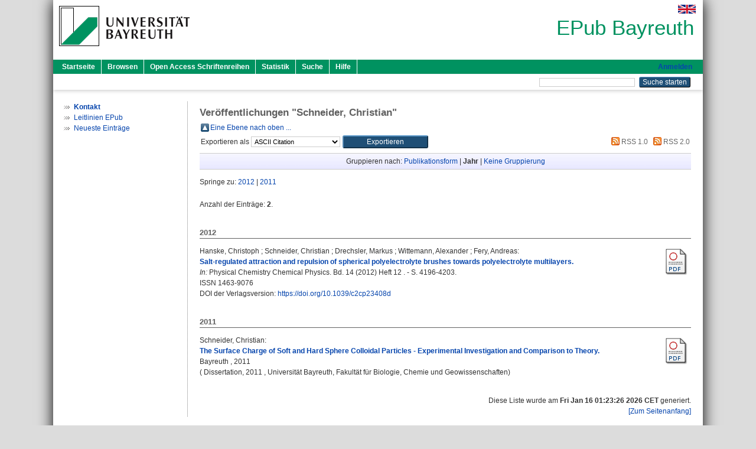

--- FILE ---
content_type: text/html; charset=utf-8
request_url: https://epub.uni-bayreuth.de/view/person/Schneider=3AChristian=3A=3A.date.html
body_size: 3707
content:
<!DOCTYPE html PUBLIC "-//W3C//DTD XHTML 1.0 Transitional//EN" "http://www.w3.org/TR/xhtml1/DTD/xhtml1-transitional.dtd">
<html xmlns="http://www.w3.org/1999/xhtml">
  <head>
    <meta http-equiv="X-UA-Compatible" content="IE=edge" />
    <title>Veröffentlichungen "Schneider, Christian" - EPub Bayreuth</title>
    <link rel="icon" href="/favicon.ico" type="image/x-icon" />
    <link rel="shortcut icon" href="/favicon.ico" type="image/x-icon" />
    <link rel="Top" href="https://epub.uni-bayreuth.de/" />
    <link rel="Sword" href="https://epub.uni-bayreuth.de/sword-app/servicedocument" />
    <link rel="SwordDeposit" href="https://epub.uni-bayreuth.de/id/contents" />
    <link rel="Search" type="text/html" href="https://epub.uni-bayreuth.de/cgi/search" />
    <link rel="Search" type="application/opensearchdescription+xml" href="https://epub.uni-bayreuth.de/cgi/opensearchdescription" title="EPub Bayreuth" />
    <script type="text/javascript" src="https://www.google.com/jsapi">
//padder
</script><script type="text/javascript">
// <![CDATA[
google.load("visualization", "1", {packages:["corechart", "geochart"]});
// ]]></script><script type="text/javascript" src="https://www.google.com/jsapi">
//padder
</script><script type="text/javascript">
// <![CDATA[
google.load("visualization", "1", {packages:["corechart", "geochart"]});
// ]]></script><script type="text/javascript">
// <![CDATA[
var eprints_http_root = "https://epub.uni-bayreuth.de";
var eprints_http_cgiroot = "https://epub.uni-bayreuth.de/cgi";
var eprints_oai_archive_id = "epub.uni-bayreuth.de";
var eprints_logged_in = false;
var eprints_logged_in_userid = 0; 
var eprints_logged_in_username = ""; 
var eprints_logged_in_usertype = ""; 
// ]]></script>
    <style type="text/css">.ep_logged_in { display: none }</style>
    <link rel="stylesheet" type="text/css" href="/style/auto-3.4.3.css" />
    <script type="text/javascript" src="/javascript/auto-3.4.3.js">
//padder
</script>
    <!--[if lte IE 6]>
        <link rel="stylesheet" type="text/css" href="/style/ie6.css" />
   <![endif]-->
    <meta name="Generator" content="EPrints 3.4.3" />
    <meta http-equiv="Content-Type" content="text/html; charset=UTF-8" />
    <meta http-equiv="Content-Language" content="de" />
    
  </head>
  <body>
    

    <div id="pageContainer" class="pageContainer">
     <div id="branding">
      <span id="logo">
       <div id="headerprint">
        <h2>EPub Bayreuth</h2>
       </div>
       <div id="header" class="ep_noprint">
        <a href="https://www.uni-bayreuth.de/" title="UBT-Homepage" tabindex="-1" target="_blank">
         <img src="/images/logo-university-of-bayreuth.png" id="ubtlogo" alt="Logo UBT" title="Homepage der UBT" />
        </a>
         <div id="ep_tm_languages"><a href="/cgi/set_lang?lang=en&amp;referrer=https%3A%2F%2Fepub.uni-bayreuth.de%2Fview%2Fperson%2FSchneider%3D3AChristian%3D3A%3D3A.date.html" title="English"><img src="/images/flags/en.png" align="top" border="0" alt="English" /></a></div>
        <div id="headerrechts">
         <a id="headerrechts" href="/" title="Startseite">
          <div id="headerrechtstext">EPub Bayreuth</div>
         </a>
        </div> <!-- headerrechts -->
       </div> <!-- header -->
       </span> <!-- logo -->
      </div> <!-- branding -->
       
      <div id="ep_tm_header" class="ep_noprint">
       <div class="ubt_tm_menu_top">
        <div class="ep_tm_menu_left">
         <ul class="ep_tm_menu">
          <li>
           <a href="/" title="
	 Startseite
	">
            
	 Startseite
	
           </a>
          </li>
          <li>
           <a href="/view/" title="
	 Browsen
	" menu="ep_tm_menu_browse">
            
	 Browsen
	
           </a>
            <ul id="ep_tm_menu_browse" style="display:none;">
             <li>
              <a href="/view/year/">
               In den Einträgen blättern nach 
               Jahr
              </a>
             </li>
             <li>
              <a href="/view/divisions/">
               In den Einträgen blättern nach 
               Institutionen der Universität Bayreuth
              </a>
             </li>
             <li>
              <a href="/view/person/">
               In den Einträgen blättern nach 
               Person
              </a>
             </li>
             <li>
              <a href="/view/type/">
               In den Einträgen blättern nach 
               Publikationsform
              </a>
             </li>
             <li>
              <a href="/view/subjects/">
               In den Einträgen blättern nach 
               Sachgebiete der DDC
              </a>
             </li>
             <li>
              <a href="/view/journal/">
               In den Einträgen blättern nach 
               Zeitschriften
              </a>
             </li>
             <li>
              <a href="/view/projekt/">
               In den Einträgen blättern nach 
               Projekte
              </a>
             </li>
            </ul>
          </li>
          <li>
           <a href="/schriftenreihen.html" title="
	 Open Access Schriftenreihen
	">
            
	 Open Access Schriftenreihen
	
           </a>
          </li>
          <li>
           <a href="/cgi/stats/report" title="
         Statistik
	">
            
         Statistik
	
           </a>
          </li>
          <li>
           <a href="/cgi/search/advanced" title="
	 Suche
	">
            
	 Suche
	
           </a>
          </li>
          <li>
           <a href="/help/index.html" title="
         Hilfe
	">
            
         Hilfe
	
           </a>
          </li>
         </ul>
        </div> <!-- ep_tm_menu_left -->
        <div class="ep_tm_menu_right">
         
    <a id="loginButton" href="https://epub.uni-bayreuth.de/cgi/users/home">Anmelden</a>
  
        </div> <!-- ep_tm_menu_right -->
       </div> <!-- ep_tm_menu_top -->

       <div class="ep_tm_searchbar">
        <div>
         <ul class="ep_tm_key_tools" id="ep_tm_menu_tools" role="toolbar"></ul>
        </div>
        <div>
         <form method="get" accept-charset="utf-8" action="/cgi/search" role="search" aria-label="Publication simple search">
          <input class="ep_tm_searchbarbox" size="20" type="text" name="q" aria-labelledby="searchbutton" />
          <input class="ep_tm_searchbarbutton" value="Suche starten" type="submit" name="_action_search" id="searchbutton" />
          <input type="hidden" name="_action_search" value="Search" />
          <input type="hidden" name="_order" value="bytitle" />
          <input type="hidden" name="basic_srchtype" value="ALL" />
          <input type="hidden" name="_satisfyall" value="ALL" />
         </form>
        </div>
       	</div> <!-- ep_tm_searchbar -->
      </div> <!-- ep_tm_header -->

      <div id="ubt_main">
       <table class="ubt_main_table" cellpadding="0" cellspacing="0">
        <tr>
         <td id="ubt_main_left" class="ep_noprint" align="left" valign="top">
		<ul class="ubt_browseleft" style="margin-top:0;">
			<li><a href="/contact.html"><strong>Kontakt</strong></a></li>
			<li><a href="/leitlinien.html">Leitlinien EPub</a></li>
			<li><a href="/cgi/latest">Neueste Einträge</a></li>
		</ul>
	</td>
         <td id="ubt_main_left_border" class="ep_noprint" align="left" valign="top"> </td>
         <td id="ubt_main_center" align="left" valign="top">
          <h1 class="ep_tm_pagetitle"> Veröffentlichungen "<span class="person_name">Schneider, Christian</span>" </h1>
          <table><tr><td><a href="./"><img src="/style/images/multi_up.png" border="0" /></a></td><td><a href="./">Eine Ebene nach oben ...</a></td></tr></table><form method="get" accept-charset="utf-8" action="/cgi/exportview">
<table width="100%"><tr>
  <td align="left">Exportieren als <select name="format" id="export-format"><option value="Text">ASCII Citation</option><option value="BibTeX">BibTeX</option><option value="RIS">Citavi/Reference Manager</option><option value="DC_Ext">Dublin Core</option><option value="XML">EP3 XML</option><option value="EndNote">EndNote</option><option value="HTML">HTML Citation</option><option value="CSV">Multiline CSV</option></select><input class="ep_form_action_button" role="button" type="submit" name="_action_export_redir" value="Exportieren" /><input name="view" id="view" value="person" type="hidden" /><input name="values" id="values" value="Schneider=3AChristian=3A=3A" type="hidden" /></td>
  <td align="right"> <span class="ep_search_feed"><a href="/cgi/exportview/person/Schneider=3AChristian=3A=3A/RSS/Schneider=3AChristian=3A=3A.rss"><img src="/style/images/feed-icon-14x14.png" alt="[RSS feed]" border="0" /> RSS 1.0</a></span> <span class="ep_search_feed"><a href="/cgi/exportview/person/Schneider=3AChristian=3A=3A/RSS2/Schneider=3AChristian=3A=3A.xml"><img src="/style/images/feed-icon-14x14.png" alt="[RSS2 feed]" border="0" /> RSS 2.0</a></span></td>
</tr>
<tr>
  <td align="left" colspan="2">
    
  </td>
</tr>
</table>
    </form><div class="ep_view_page ep_view_page_view_person"><div class="ep_view_group_by">Gruppieren nach: <a href="Schneider=3AChristian=3A=3A.html">Publikationsform</a> | <span class="ep_view_group_by_current">Jahr</span> | <a href="Schneider=3AChristian=3A=3A.default.html">Keine Gruppierung</a></div><div class="ep_view_jump ep_view_person_date_jump"><div class="ep_view_jump_to">Springe zu: <a href="#group_2012">2012</a> | <a href="#group_2011">2011</a></div></div><div class="ep_view_blurb">Anzahl der Einträge: <strong>2</strong>.</div><a name="group_2012"></a><h2>2012</h2><p>
  <div style="float:right;text-align:right;">
     

     
      <a href="https://epub.uni-bayreuth.de/4776/1/c2cp23408d.pdf"><img class="ep_doc_icon" alt="file" src="https://epub.uni-bayreuth.de/style/images/fileicons/application_pdf.png" border="0" /></a>
     
</div>
<div style="text-align:left;width:100%;">
    


  <span class="person_name">Hanske, Christoph</span> ; <span class="person_name">Schneider, Christian</span> ; <span class="person_name">Drechsler, Markus</span> ; <span class="person_name">Wittemann, Alexander</span> ; <span class="person_name">Fery, Andreas</span>:<br />

<a href="https://epub.uni-bayreuth.de/id/eprint/4776/">

<b>Salt-regulated attraction and repulsion of spherical polyelectrolyte brushes towards polyelectrolyte multilayers.</b>
</a>

  <br />



    
    <i>In:</i> Physical Chemistry Chemical Physics.
      
      Bd. 14
      
      (2012)
       Heft  12
    .
     - S. 4196-4203.
    
    <br />ISSN 1463-9076
     <br />
     DOI der Verlagsversion: <a href="https://doi.org/10.1039/c2cp23408d" target="_blank">https://doi.org/10.1039/c2cp23408d</a>
  


  </div>
  <div style="clear:both;"></div>
</p><a name="group_2011"></a><h2>2011</h2><p>
  <div style="float:right;text-align:right;">
     

     
      <a href="https://epub.uni-bayreuth.de/315/1/Dissertation_Christian_Schneider.pdf"><img class="ep_doc_icon" alt="file" src="https://epub.uni-bayreuth.de/style/images/fileicons/application_pdf.png" border="0" /></a>
     
</div>
<div style="text-align:left;width:100%;">
    


  <span class="person_name">Schneider, Christian</span>:<br />

<a href="https://epub.uni-bayreuth.de/id/eprint/315/">

<b>The Surface Charge of Soft and Hard Sphere Colloidal Particles - Experimental Investigation and Comparison to Theory.</b>
</a>

  <br />



    
     Bayreuth
    
    
    
    , 
     2011
    
    
    
    
     
    
    <br />
    (
     
     Dissertation, 
     
     2011
     , Universität Bayreuth, Fakultät für Biologie, Chemie und Geowissenschaften)
    
     <br />
     
  


  </div>
  <div style="clear:both;"></div>
</p><div class="ep_view_timestamp">Diese Liste wurde am <strong>Fri Jan 16 01:23:26 2026 CET</strong> generiert.<br /><a href="#topofpage">[Zum Seitenanfang]</a></div></div>
         </td>
        </tr>
       </table>
      </div> <!-- ubt_main -->

       <footer>
        <div id="footer" class="floatcon ep_noprint">
         <div id="right">
          <a rel="external" href="https://eprints.org/software/">
           <img alt="EPrints Logo" src="/images/eprintslogo.png" /><img alt="EPrints Flavour Logo" src="/images/flavour.png" style="width: 28px" />
          </a>
           <img alt="OpenAIRE 3.0 validated" src="/images/OpenAIRE_validated.png" />
        </div>
        <div id="left">
         <a href="https://www.ub.uni-bayreuth.de" target="_blank">
	 Universitätsbibliothek Bayreuth
	</a> - 
	  95447 Bayreuth - Tel. 0921/553450
	 <br />
         <a href="https://epub.uni-bayreuth.de/contact.html" target="_blank">
	 Kontakt 
	</a> - <a href="https://epub.uni-bayreuth.de/impressum.html" target="_blank">
	 Impressum  
	</a> - <a href="https://www.uni-bayreuth.de/de/_service/datenschutzerklaerung/index.html" target="_blank">
	 Datenschutz
	</a>
        </div>
       </div>
      </footer>
    </div> <!-- wrapper -->
  </body>
</html>